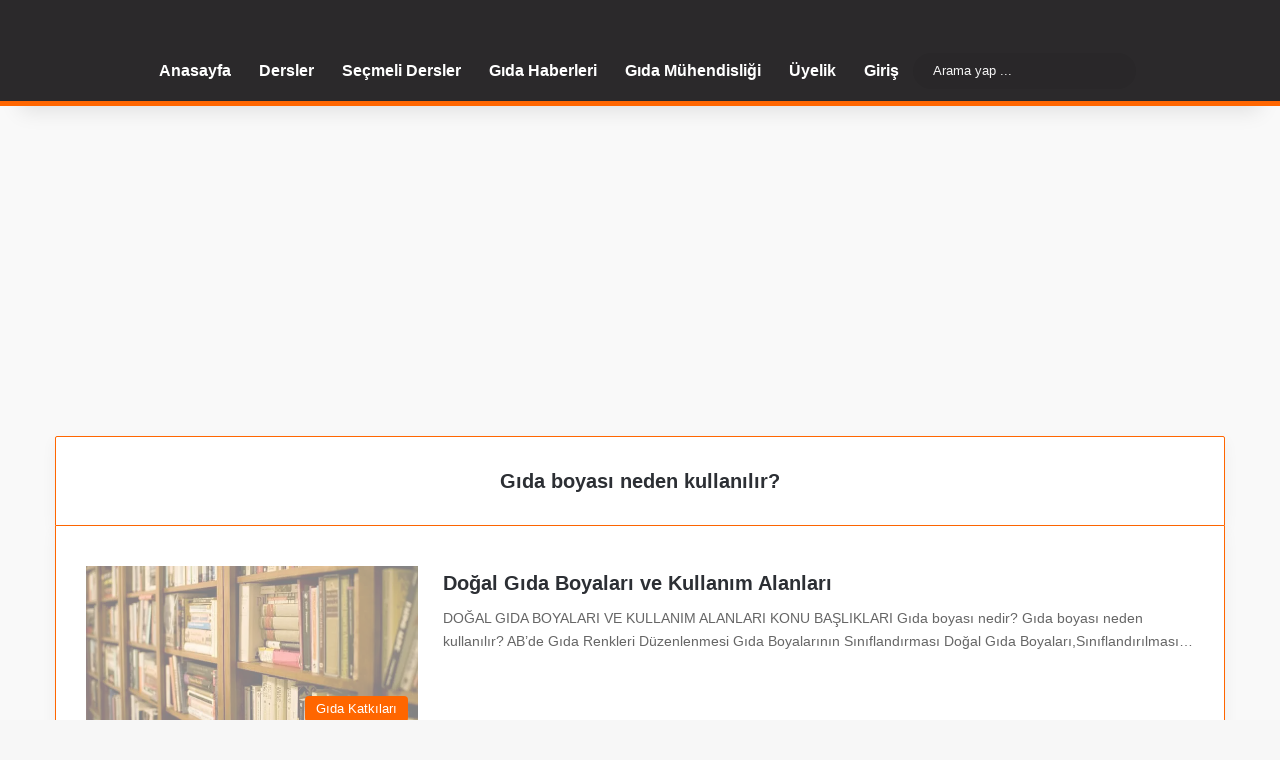

--- FILE ---
content_type: text/html; charset=utf-8
request_url: https://www.google.com/recaptcha/api2/aframe
body_size: 264
content:
<!DOCTYPE HTML><html><head><meta http-equiv="content-type" content="text/html; charset=UTF-8"></head><body><script nonce="taTdo8KkYiE8Dr0CnSaVhQ">/** Anti-fraud and anti-abuse applications only. See google.com/recaptcha */ try{var clients={'sodar':'https://pagead2.googlesyndication.com/pagead/sodar?'};window.addEventListener("message",function(a){try{if(a.source===window.parent){var b=JSON.parse(a.data);var c=clients[b['id']];if(c){var d=document.createElement('img');d.src=c+b['params']+'&rc='+(localStorage.getItem("rc::a")?sessionStorage.getItem("rc::b"):"");window.document.body.appendChild(d);sessionStorage.setItem("rc::e",parseInt(sessionStorage.getItem("rc::e")||0)+1);localStorage.setItem("rc::h",'1768579960990');}}}catch(b){}});window.parent.postMessage("_grecaptcha_ready", "*");}catch(b){}</script></body></html>